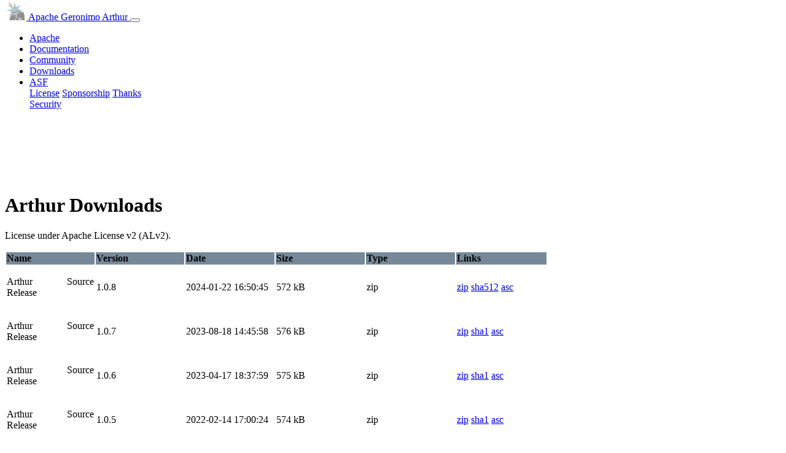

--- FILE ---
content_type: text/html
request_url: https://geronimo.apache.org/arthur/downloads.html
body_size: 2254
content:
<!DOCTYPE html>
<html lang="en">
<head>
    <meta charset="utf-8"/>
    <title>Arthur Downloads</title>
    <meta name="viewport" content="width=device-width, initial-scale=1.0">
    <meta name="description" content="Apache Geronimo Arthur Site">
    <meta name="author" content="Apache">
    <meta name="keywords" content="Apache Geronimo Arthur">
    <meta name="generator" content="Arthur Site Generator">

    <link rel="apple-touch-icon" sizes="57x57" href="favicon/apple-icon-57x57.png">
    <link rel="apple-touch-icon" sizes="60x60" href="favicon/apple-icon-60x60.png">
    <link rel="apple-touch-icon" sizes="72x72" href="favicon/apple-icon-72x72.png">
    <link rel="apple-touch-icon" sizes="76x76" href="favicon/apple-icon-76x76.png">
    <link rel="apple-touch-icon" sizes="114x114" href="favicon/apple-icon-114x114.png">
    <link rel="apple-touch-icon" sizes="120x120" href="favicon/apple-icon-120x120.png">
    <link rel="apple-touch-icon" sizes="144x144" href="favicon/apple-icon-144x144.png">
    <link rel="apple-touch-icon" sizes="152x152" href="favicon/apple-icon-152x152.png">
    <link rel="apple-touch-icon" sizes="180x180" href="favicon/apple-icon-180x180.png">
    <link rel="icon" type="image/png" sizes="192x192"  href="favicon/android-icon-192x192.png">
    <link rel="icon" type="image/png" sizes="32x32" href="favicon/favicon-32x32.png">
    <link rel="icon" type="image/png" sizes="96x96" href="favicon/favicon-96x96.png">
    <link rel="icon" type="image/png" sizes="16x16" href="favicon/favicon-16x16.png">
    <link rel="manifest" href="favicon/manifest.json">
    <meta name="msapplication-TileColor" content="#2C3E50">
    <meta name="msapplication-TileImage" content="favicon/ms-icon-144x144.png">
    <meta name="theme-color" content="#2C3E50">

    <link href="https://stackpath.bootstrapcdn.com/bootstrap/4.1.2/css/bootstrap.min.css" rel="stylesheet"
          integrity="sha384-Smlep5jCw/wG7hdkwQ/Z5nLIefveQRIY9nfy6xoR1uRYBtpZgI6339F5dgvm/e9B" crossorigin="anonymous">
    <link href="https://stackpath.bootstrapcdn.com/font-awesome/4.7.0/css/font-awesome.min.css" rel="stylesheet"
          integrity="sha384-wvfXpqpZZVQGK6TAh5PVlGOfQNHSoD2xbE+QkPxCAFlNEevoEH3Sl0sibVcOQVnN" crossorigin="anonymous">
    <link rel="stylesheet" href="https://cdnjs.cloudflare.com/ajax/libs/prettify/r298/prettify.min.css"
          integrity="sha256-IPtNBA1od/cGBfXTxYDxuT5+Y2BKy14o6j0FaIXDmYk=" crossorigin="anonymous"/>
    <link href="https://stackpath.bootstrapcdn.com/bootswatch/4.3.1/flatly/bootstrap.min.css" rel="stylesheet"
          integrity="sha384-T5jhQKMh96HMkXwqVMSjF3CmLcL1nT9//tCqu9By5XSdj7CwR0r+F3LTzUdfkkQf" crossorigin="anonymous">
    <link rel="stylesheet" href="css/arthur.css"/>

    <!--[if lt IE 9]>
    <script src="https://cdnjs.cloudflare.com/ajax/libs/html5shiv/3.7.3/html5shiv.min.js"
            integrity="sha256-3Jy/GbSLrg0o9y5Z5n1uw0qxZECH7C6OQpVBgNFYa0g=" crossorigin="anonymous"></script>
    <![endif]-->
</head>
<body cz-shortcut-listen="true">

<div class="navbar navbar-expand-lg fixed-top navbar-dark bg-primary">
    <div class="container">
        <a href="index.html" class="navbar-brand">
            <img src="image/logo.png" alt="Arthur Logo" class="d-inline-block align-top" width="32" height="32" style="margin-top: -7px;margin-right: 3px;">
            Apache Geronimo Arthur
        </a>
        <button class="navbar-toggler" type="button" data-toggle="collapse" data-target="#navbarResponsive"
                aria-controls="navbarResponsive" aria-expanded="false" aria-label="Toggle navigation">
            <span class="navbar-toggler-icon"></span>
        </button>
        <div class="collapse navbar-collapse justify-content-end" id="navbarResponsive">
            <ul class="navbar-nav">
                <li class="nav-item">
                    <a class="nav-link" href="https://www.apache.org/">Apache</a>
                </li>
                <li class="nav-item">
                    <a class="nav-link" href="documentation.html">Documentation</a>
                </li>
                <li class="nav-item">
                    <a class="nav-link" href="community.html">Community</a>
                </li>
                <li class="nav-item">
                    <a class="nav-link" href="downloads.html">Downloads</a>
                </li>
                <li class="nav-item dropdown">
                    <a class="nav-link dropdown-toggle" data-toggle="dropdown" href="#" id="asf-links">ASF <span
                            class="caret"></span></a>
                    <div class="dropdown-menu" aria-labelledby="asf-links">
                        <a class="dropdown-item" href="https://www.apache.org/licenses/">License</a>
                        <a class="dropdown-item"
                           href="https://www.apache.org/foundation/sponsorship.html">Sponsorship</a>
                        <a class="dropdown-item" href="https://www.apache.org/foundation/thanks.html">Thanks</a>
                        <div class="dropdown-divider"></div>
                        <a class="dropdown-item" href="https://www.apache.org/security/">Security</a>
                    </div>
                </li>
            </ul>
        </div>
    </div>
</div>

<div class="container page-header"><h1>Arthur Downloads</h1>
<div class="paragraph">
<p>License under Apache License v2 (ALv2).</p>
</div>
<table class="tableblock frame-all grid-all stretch table table-bordered">
<colgroup>
<col style="width: 16.6666%;">
<col style="width: 16.6666%;">
<col style="width: 16.6666%;">
<col style="width: 16.6666%;">
<col style="width: 16.6666%;">
<col style="width: 16.667%;">
</colgroup>
<thead>
<tr>
<th class="tableblock halign-left valign-top">Name</th>
<th class="tableblock halign-left valign-top">Version</th>
<th class="tableblock halign-left valign-top">Date</th>
<th class="tableblock halign-left valign-top">Size</th>
<th class="tableblock halign-left valign-top">Type</th>
<th class="tableblock halign-left valign-top">Links</th>
</tr>
</thead>
<tbody>
<tr>
<td class="tableblock halign-left valign-top"><p class="tableblock">Arthur Source Release</p></td>
<td class="tableblock halign-left valign-top"><p class="tableblock">1.0.8</p></td>
<td class="tableblock halign-left valign-top"><p class="tableblock">2024-01-22 16:50:45</p></td>
<td class="tableblock halign-left valign-top"><p class="tableblock">572 kB</p></td>
<td class="tableblock halign-left valign-top"><p class="tableblock">zip</p></td>
<td class="tableblock halign-left valign-top"><p class="tableblock"><a href="https://repo.maven.apache.org/maven2/org/apache/geronimo/arthur/arthur/1.0.8/arthur-1.0.8-source-release.zip"><span class="icon"><i class="fa fa-download"></i></span> zip</a> <a href="https://repository.apache.org/content/repositories/releases/org/apache/geronimo/arthur/arthur/1.0.8/arthur-1.0.8-source-release.zip.sha512"><span class="icon"><i class="fa fa-download"></i></span> sha512</a> <a href="https://repository.apache.org/content/repositories/releases/org/apache/geronimo/arthur/arthur/1.0.8/arthur-1.0.8-source-release.zip.asc"><span class="icon"><i class="fa fa-download"></i></span> asc</a></p></td>
</tr>
<tr>
<td class="tableblock halign-left valign-top"><p class="tableblock">Arthur Source Release</p></td>
<td class="tableblock halign-left valign-top"><p class="tableblock">1.0.7</p></td>
<td class="tableblock halign-left valign-top"><p class="tableblock">2023-08-18 14:45:58</p></td>
<td class="tableblock halign-left valign-top"><p class="tableblock">576 kB</p></td>
<td class="tableblock halign-left valign-top"><p class="tableblock">zip</p></td>
<td class="tableblock halign-left valign-top"><p class="tableblock"><a href="https://repo.maven.apache.org/maven2/org/apache/geronimo/arthur/arthur/1.0.7/arthur-1.0.7-source-release.zip"><span class="icon"><i class="fa fa-download"></i></span> zip</a> <a href="https://repository.apache.org/content/repositories/releases/org/apache/geronimo/arthur/arthur/1.0.7/arthur-1.0.7-source-release.zip.sha1"><span class="icon"><i class="fa fa-download"></i></span> sha1</a> <a href="https://repository.apache.org/content/repositories/releases/org/apache/geronimo/arthur/arthur/1.0.7/arthur-1.0.7-source-release.zip.asc"><span class="icon"><i class="fa fa-download"></i></span> asc</a></p></td>
</tr>
<tr>
<td class="tableblock halign-left valign-top"><p class="tableblock">Arthur Source Release</p></td>
<td class="tableblock halign-left valign-top"><p class="tableblock">1.0.6</p></td>
<td class="tableblock halign-left valign-top"><p class="tableblock">2023-04-17 18:37:59</p></td>
<td class="tableblock halign-left valign-top"><p class="tableblock">575 kB</p></td>
<td class="tableblock halign-left valign-top"><p class="tableblock">zip</p></td>
<td class="tableblock halign-left valign-top"><p class="tableblock"><a href="https://repo.maven.apache.org/maven2/org/apache/geronimo/arthur/arthur/1.0.6/arthur-1.0.6-source-release.zip"><span class="icon"><i class="fa fa-download"></i></span> zip</a> <a href="https://repository.apache.org/content/repositories/releases/org/apache/geronimo/arthur/arthur/1.0.6/arthur-1.0.6-source-release.zip.sha1"><span class="icon"><i class="fa fa-download"></i></span> sha1</a> <a href="https://repository.apache.org/content/repositories/releases/org/apache/geronimo/arthur/arthur/1.0.6/arthur-1.0.6-source-release.zip.asc"><span class="icon"><i class="fa fa-download"></i></span> asc</a></p></td>
</tr>
<tr>
<td class="tableblock halign-left valign-top"><p class="tableblock">Arthur Source Release</p></td>
<td class="tableblock halign-left valign-top"><p class="tableblock">1.0.5</p></td>
<td class="tableblock halign-left valign-top"><p class="tableblock">2022-02-14 17:00:24</p></td>
<td class="tableblock halign-left valign-top"><p class="tableblock">574 kB</p></td>
<td class="tableblock halign-left valign-top"><p class="tableblock">zip</p></td>
<td class="tableblock halign-left valign-top"><p class="tableblock"><a href="https://repo.maven.apache.org/maven2/org/apache/geronimo/arthur/arthur/1.0.5/arthur-1.0.5-source-release.zip"><span class="icon"><i class="fa fa-download"></i></span> zip</a> <a href="https://repository.apache.org/content/repositories/releases/org/apache/geronimo/arthur/arthur/1.0.5/arthur-1.0.5-source-release.zip.sha1"><span class="icon"><i class="fa fa-download"></i></span> sha1</a> <a href="https://repository.apache.org/content/repositories/releases/org/apache/geronimo/arthur/arthur/1.0.5/arthur-1.0.5-source-release.zip.asc"><span class="icon"><i class="fa fa-download"></i></span> asc</a></p></td>
</tr>
<tr>
<td class="tableblock halign-left valign-top"><p class="tableblock">Arthur Source Release</p></td>
<td class="tableblock halign-left valign-top"><p class="tableblock">1.0.4</p></td>
<td class="tableblock halign-left valign-top"><p class="tableblock">2022-01-26 10:47:39</p></td>
<td class="tableblock halign-left valign-top"><p class="tableblock">573 kB</p></td>
<td class="tableblock halign-left valign-top"><p class="tableblock">zip</p></td>
<td class="tableblock halign-left valign-top"><p class="tableblock"><a href="https://repo.maven.apache.org/maven2/org/apache/geronimo/arthur/arthur/1.0.4/arthur-1.0.4-source-release.zip"><span class="icon"><i class="fa fa-download"></i></span> zip</a> <a href="https://repository.apache.org/content/repositories/releases/org/apache/geronimo/arthur/arthur/1.0.4/arthur-1.0.4-source-release.zip.sha1"><span class="icon"><i class="fa fa-download"></i></span> sha1</a> <a href="https://repository.apache.org/content/repositories/releases/org/apache/geronimo/arthur/arthur/1.0.4/arthur-1.0.4-source-release.zip.asc"><span class="icon"><i class="fa fa-download"></i></span> asc</a></p></td>
</tr>
<tr>
<td class="tableblock halign-left valign-top"><p class="tableblock">Arthur Source Release</p></td>
<td class="tableblock halign-left valign-top"><p class="tableblock">1.0.3</p></td>
<td class="tableblock halign-left valign-top"><p class="tableblock">2021-08-30 15:08:48</p></td>
<td class="tableblock halign-left valign-top"><p class="tableblock">573 kB</p></td>
<td class="tableblock halign-left valign-top"><p class="tableblock">zip</p></td>
<td class="tableblock halign-left valign-top"><p class="tableblock"><a href="https://repo.maven.apache.org/maven2/org/apache/geronimo/arthur/arthur/1.0.3/arthur-1.0.3-source-release.zip"><span class="icon"><i class="fa fa-download"></i></span> zip</a> <a href="https://repository.apache.org/content/repositories/releases/org/apache/geronimo/arthur/arthur/1.0.3/arthur-1.0.3-source-release.zip.sha1"><span class="icon"><i class="fa fa-download"></i></span> sha1</a> <a href="https://repository.apache.org/content/repositories/releases/org/apache/geronimo/arthur/arthur/1.0.3/arthur-1.0.3-source-release.zip.asc"><span class="icon"><i class="fa fa-download"></i></span> asc</a></p></td>
</tr>
<tr>
<td class="tableblock halign-left valign-top"><p class="tableblock">Arthur Source Release</p></td>
<td class="tableblock halign-left valign-top"><p class="tableblock">1.0.2</p></td>
<td class="tableblock halign-left valign-top"><p class="tableblock">2021-02-11 11:12:23</p></td>
<td class="tableblock halign-left valign-top"><p class="tableblock">539 kB</p></td>
<td class="tableblock halign-left valign-top"><p class="tableblock">zip</p></td>
<td class="tableblock halign-left valign-top"><p class="tableblock"><a href="https://repo.maven.apache.org/maven2/org/apache/geronimo/arthur/arthur/1.0.2/arthur-1.0.2-source-release.zip"><span class="icon"><i class="fa fa-download"></i></span> zip</a> <a href="https://repository.apache.org/content/repositories/releases/org/apache/geronimo/arthur/arthur/1.0.2/arthur-1.0.2-source-release.zip.sha1"><span class="icon"><i class="fa fa-download"></i></span> sha1</a> <a href="https://repository.apache.org/content/repositories/releases/org/apache/geronimo/arthur/arthur/1.0.2/arthur-1.0.2-source-release.zip.asc"><span class="icon"><i class="fa fa-download"></i></span> asc</a></p></td>
</tr>
<tr>
<td class="tableblock halign-left valign-top"><p class="tableblock">Arthur Source Release</p></td>
<td class="tableblock halign-left valign-top"><p class="tableblock">1.0.1</p></td>
<td class="tableblock halign-left valign-top"><p class="tableblock">2021-01-08 11:29:49</p></td>
<td class="tableblock halign-left valign-top"><p class="tableblock">539 kB</p></td>
<td class="tableblock halign-left valign-top"><p class="tableblock">zip</p></td>
<td class="tableblock halign-left valign-top"><p class="tableblock"><a href="https://repo.maven.apache.org/maven2/org/apache/geronimo/arthur/arthur/1.0.1/arthur-1.0.1-source-release.zip"><span class="icon"><i class="fa fa-download"></i></span> zip</a> <a href="https://repository.apache.org/content/repositories/releases/org/apache/geronimo/arthur/arthur/1.0.1/arthur-1.0.1-source-release.zip.sha1"><span class="icon"><i class="fa fa-download"></i></span> sha1</a> <a href="https://repository.apache.org/content/repositories/releases/org/apache/geronimo/arthur/arthur/1.0.1/arthur-1.0.1-source-release.zip.asc"><span class="icon"><i class="fa fa-download"></i></span> asc</a></p></td>
</tr>
<tr>
<td class="tableblock halign-left valign-top"><p class="tableblock">Arthur Source Release</p></td>
<td class="tableblock halign-left valign-top"><p class="tableblock">1.0.0</p></td>
<td class="tableblock halign-left valign-top"><p class="tableblock">2019-12-05 08:44:02</p></td>
<td class="tableblock halign-left valign-top"><p class="tableblock">502 kB</p></td>
<td class="tableblock halign-left valign-top"><p class="tableblock">zip</p></td>
<td class="tableblock halign-left valign-top"><p class="tableblock"><a href="https://repo.maven.apache.org/maven2/org/apache/geronimo/arthur/arthur/1.0.0/arthur-1.0.0-source-release.zip"><span class="icon"><i class="fa fa-download"></i></span> zip</a> <a href="https://repository.apache.org/content/repositories/releases/org/apache/geronimo/arthur/arthur/1.0.0/arthur-1.0.0-source-release.zip.sha1"><span class="icon"><i class="fa fa-download"></i></span> sha1</a> <a href="https://repository.apache.org/content/repositories/releases/org/apache/geronimo/arthur/arthur/1.0.0/arthur-1.0.0-source-release.zip.asc"><span class="icon"><i class="fa fa-download"></i></span> asc</a></p></td>
</tr>
</tbody>
</table></div>

<div id="footer">
    <div class="container">
        Copyright &copy; 1999-2024 The Apache Software Foundation, Licensed under the Apache License, Version 2.0.
        Apache Geronimo, Geronimo, Apache, the Apache feather logo, and the Apache Geronimo project logo are trademarks
        of
        The Apache Software Foundation. All other marks mentioned may be trademarks or registered trademarks of their
        respective owners.
    </div>
</div>

<script src="https://cdnjs.cloudflare.com/ajax/libs/jquery/3.3.1/jquery.min.js"
        integrity="sha256-FgpCb/KJQlLNfOu91ta32o/NMZxltwRo8QtmkMRdAu8=" crossorigin="anonymous"></script>
<script src="https://stackpath.bootstrapcdn.com/bootstrap/4.1.2/js/bootstrap.min.js"
        integrity="sha384-o+RDsa0aLu++PJvFqy8fFScvbHFLtbvScb8AjopnFD+iEQ7wo/CG0xlczd+2O/em"
        crossorigin="anonymous"></script>
<script src="https://cdnjs.cloudflare.com/ajax/libs/prettify/r298/prettify.min.js"
        integrity="sha256-SHXnnZAbgSEf+OBhDLR7I2mx9vNZAIzPeCGhxRV+VQw=" crossorigin="anonymous"></script>
<script src="js/arthur.js"></script>
</body>
</html>

--- FILE ---
content_type: text/css
request_url: https://geronimo.apache.org/arthur/css/arthur.css
body_size: -796
content:
* {text-align: justify;}
.page-header {padding-top: 100px;min-height: calc(100vh - 50px);}
#footer {font-style: italic;font-size: smaller;}
table > thead > tr > th {background-color: lightslategray;}
.landing-images {padding-bottom: 1.5rem;}
.center-p > p {text-align: center;}
.admonitionblock {padding-top: 0.5rem;padding-bottom: 0.5rem;}

// asciidoctor icons
.admonitionblock td.icon [class^="fa icon-"]{font-size:2.5em;text-shadow:1px 1px 2px rgba(0,0,0,.5);cursor:default}
.admonitionblock td.icon .icon-note::before{content:"\f05a";color:#19407c}
.admonitionblock td.icon .icon-tip::before{content:"\f0eb";text-shadow:1px 1px 2px rgba(155,155,0,.8);color:#111}
.admonitionblock td.icon .icon-warning::before{content:"\f071";color:#bf6900}
.admonitionblock td.icon .icon-caution::before{content:"\f06d";color:#bf3400}
.admonitionblock td.icon .icon-important::before{content:"\f06a";color:#bf0000}

--- FILE ---
content_type: text/javascript
request_url: https://geronimo.apache.org/arthur/js/arthur.js
body_size: -1119
content:
(function() {
  $('code[class^="language-"]').addClass('prettyprint');
  $('thead').addClass('thead-light');
  prettyPrint();
})();